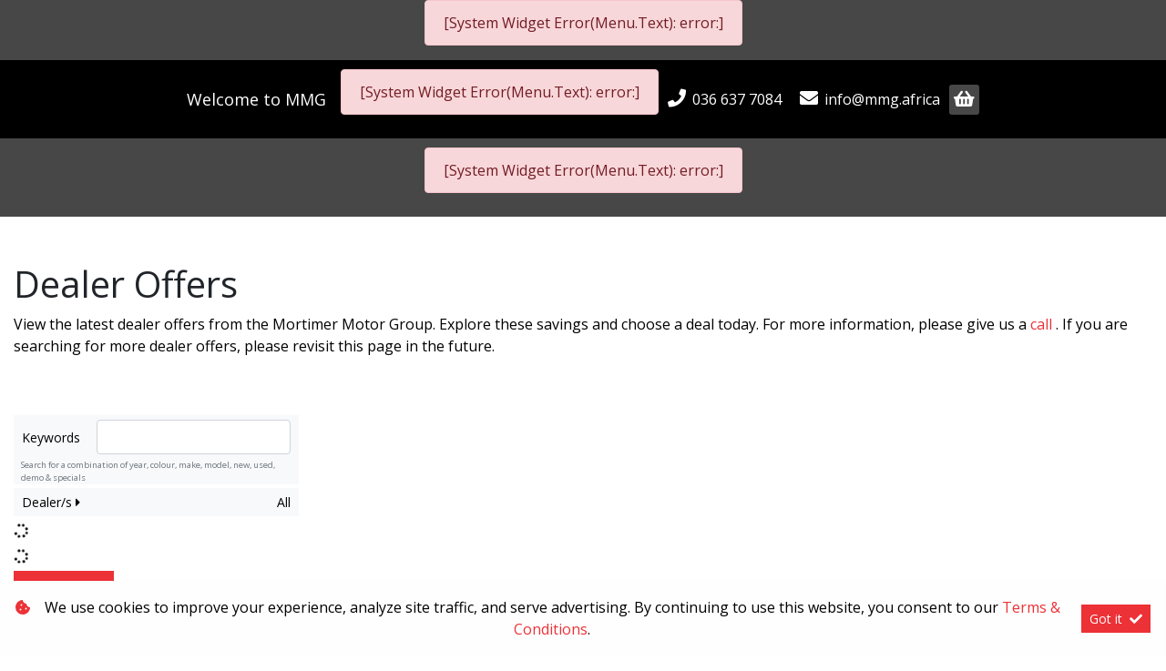

--- FILE ---
content_type: text/html; charset=utf-8
request_url: https://www.mmg.africa/dealer-offers
body_size: 7338
content:
<!DOCTYPE html>
<html

    lang="en"

>
<head>
	
    <!-- Google Tag Manager -->
<script>(function(w,d,s,l,i){w[l]=w[l]||[];w[l].push({'gtm.start':
new Date().getTime(),event:'gtm.js'});var f=d.getElementsByTagName(s)[0],
j=d.createElement(s),dl=l!='dataLayer'?'&l='+l:'';j.async=true;j.src=
'https://www.googletagmanager.com/gtm.js?id='+i+dl;f.parentNode.insertBefore(j,f);
})(window,document,'script','dataLayer','GTM-5DDGDBR8');</script>
<!-- End Google Tag Manager -->
<!-- Meta Pixel Code -->
<script>
  !function(f,b,e,v,n,t,s)
  {if(f.fbq)return;n=f.fbq=function(){n.callMethod?
  n.callMethod.apply(n,arguments):n.queue.push(arguments)};
  if(!f._fbq)f._fbq=n;n.push=n;n.loaded=!0;n.version='2.0';
  n.queue=[];t=b.createElement(e);t.async=!0;
  t.src=v;s=b.getElementsByTagName(e)[0];
  s.parentNode.insertBefore(t,s)}(window, document,'script',
  'https://connect.facebook.net/en_US/fbevents.js');
  fbq('init', '523559902952206');
  fbq('track', 'PageView');
</script>
<noscript><img height="1" width="1" style="display:none"
  src="https://www.facebook.com/tr?id=523559902952206&ev=PageView&noscript=1"
/></noscript>
<!-- End Meta Pixel Code -->
<meta name="iXAuditRule" content="UALinked">
<script async src="https://www.googletagmanager.com/gtag/js?id=G-4HH405ZP27"></script><script> window.dataLayer = window.dataLayer || []; function gtag(){dataLayer.push(arguments);} gtag('js', new Date()); gtag('config', 'G-4HH405ZP27');</script><link id="faviconDG" rel="shortcut icon" href="	https://image.blob.ix.co.za/LayoutImage/35/22/35-22-favicon-22-32x32.ico" type="image/x-icon">
<meta name="description" content="View the latest dealer offers from the Mortimer Motor Group. Explore these savings and choose a deal today. For more information, please give us a call."><meta name="keywords" content="Mortimer Motor Group, dealer offers, specials, offers, deals, promotions, savings, car specials">

	<meta charset="utf-8" />
	<meta name="viewport" content="width=device-width, initial-scale=1.0"/>
	<link href="/Content/css?v=_SK6z31Cbp7gOWa_tUHoP5wXE1QTp1OP2XCbAoFtViw1" rel="stylesheet"/>

	
	<link rel="stylesheet" type="text/css" href="/Content/select2css/select2.min.css"/>
	<link rel="stylesheet" type="text/css" href="/Content/fontawesome-all.min.css"/>
	
        <title>Dealer Offers | Mortimer Motor Group</title>
                    <link href="/Content/Layout/MMG/Upgrade/2023/css/style.css" type="text/css" rel="stylesheet"/>
                <link href="/Content/Layout/MMG/Upgrade/2023/css/widget.css" type="text/css" rel="stylesheet"/>
                <link href="/Content/Layout/MMG/Upgrade/2023/css/custom.css" type="text/css" rel="stylesheet"/>
                <link href="/Content/Layout/MMG/Upgrade/2023/css/side-nav.css" type="text/css" rel="stylesheet"/>
                <link href="/Content/Layout/MMG/Upgrade/2023/css/swiper-bundle.min.css" type="text/css" rel="stylesheet"/>
                <link href="/Content/Layout/MMG/Upgrade/2023/css/mmg.css" type="text/css" rel="stylesheet"/>
                <link href="/Content/Layout/MMG/Upgrade/2023/css/dealer-content.css" type="text/css" rel="stylesheet"/>
    
    


</head>
<body>
	
    <!-- Google Tag Manager (noscript) -->
<noscript><iframe src="https://www.googletagmanager.com/ns.html?id=GTM-5DDGDBR8"
height="0" width="0" style="display:none;visibility:hidden"></iframe></noscript>
<!-- End Google Tag Manager (noscript) -->


	<input type="hidden" value="" id="current-user-fingerprint" />
	<input type="hidden" value="" id="current-user-jwt" />
	<div class="container-fluid">
		
<!-- START Engine 5 Core Render Page -->




<input id="hidden-layout" name="hidden-layout" type="hidden" value="MMG_Upgrade_2023" />
<input id="hidden-website-id" name="hidden-website-id" type="hidden" value="424" />
<input id="hidden-client-id" name="hidden-client-id" type="hidden" value="9128" />
<input id="hidden-page-id" name="hidden-page-id" type="hidden" value="67954" />
<input id="hidden-page-content-id" name="hidden-page-content-id" type="hidden" value="61759" />
<input id="hidden-legacy-page-id" name="hidden-legacy-page-id" type="hidden" value="0" />
<input id="hidden-page-language" name="hidden-page-language" type="hidden" value="en" />
<input id="simulate-host" name="simulate-host" type="hidden" value="" />
<input id="simulate-layout" name="simulate-layout" type="hidden" value="0" />
<input id="simulate-language" name="simulate-language" type="hidden" value="" />
<input id="simulate-preview" name="simulate-preview" type="hidden" value="" />
<input id="hidden-sub-folder" name="hidden-sub-folder" type="hidden" value="" />
<input id="hidden-is-group-url" name="hidden-is-group-url" type="hidden" value="false" />
<input id="hidden-group-alias" name="hidden-group-alias" type="hidden" value="" />

<style>
    @media (min-width: 768px) 
    {
        .cookie-Banner {
            display: flex;
        }
    }
    @media (max-width: 768px) {
        .cookie-Banner .fa-cookie-bite {
            font-size: 0.7em;
            margin-top: 0.40rem !important;
        }
    }
</style>

<!-- Rendering page: 67954 -->
<!-- Rendering page content: 61759 -->
<div id="layout-container" class="s_def">
  <div class="sv-widget">
    <div class="sv-hidden">
      <div data-widget="WishlistBasket" data-widget-suffix="Testing" data-widget-version="default" data-widget-parameters="" data-widget-result="ReplaceWidget"></div>
    </div>
    <div class="sv_overlay"></div>
    <div class="side-nav">
      <div class="sv-hover-close ext"></div>
      <div class="sv-wrapper">
        <li class="sv_li-option sv_wl">
          <a class="wl-b_wishlistbasket dock-link">
            <i class="w-btn_icon fas fa-heart"></i>
            <span class="w-btn_copy">Wishlist</span>
          </a>
        </li>
        <div data-system-widget="Menu.Text" data-system-widget-data="Category:999,TestCategory:" data-system-widget-parameter="UseList:true"></div>
        <div class="sv-hover-close int"></div>
        <li class="sv_li-option sv_btp">
          <a class="back-to-top dock-link">
            <span>
              <i class="fa fa-angle-up"></i>Back to
                            top</span>
          </a>
        </li>
      </div>
      <div class="sv-hover-close lrg ext"></div>
      <div class="sv-hover-close ext"></div>
    </div>
    <div class="sv-trigger">
      <span class="sv-cta">Quick Links</span>
    </div>
  </div>
  <header id="header" class="s_def">
    <div class="w-100 h-wrapper s_def-header">
      <div class="pre-content">
        <div class="container d-flex">
          <div class="menu-top-wrapper">
            <div class="menu-top">
              <div data-system-widget="Menu.Text" data-system-widget-data="Category:2,TestCategory:" data-system-widget-parameter="UseList:true"></div>
            </div>
          </div>
        </div>
      </div>
      <div class="main-content">
        <div class="container d-flex justify-content-center">
          <div class="content-wrapper">
            <div class="header-copy-wrapper">
              <div class="header-copy">
                <a>Welcome to <system>infoname</system></a>
              </div>
            </div>
            <div class="header-social-wrapper">
              <div class="header-social">
                <div data-system-widget="Menu.Text" data-system-widget-data="Category:3,TestCategory:" data-system-widget-parameter="UseList:true"></div>
              </div>
            </div>
            <div class="header-contact-wrapper">
              <div class="header-contact">
                <system extra="icon=fa fa-phone|clickToCall">infophone</system>
                <system extra="icon=fa fa-envelope">infoemail</system>
              </div>
              <div class="wishlist-wrapper">
                <a class="wishlist-btn wl-b_wishlistbasket">
                  <i class="w-btn_icon fas fa-shopping-basket"></i>
                  <span class="w-btn_copy"></span>
                </a>
              </div>
            </div>
            <div class="menu-mobile-wrapper d-xl-none d-lg-none d-md-block d-sm-block d-block">
              <div class="menu-mobile">
                <div class="logo">
                  <a href="/">
                    <system>infologo</system>
                  </a>
                </div>
                <div data-system-widget="Menu.BootstrapNav" data-system-widget-data="Category:1,TestCategory:" data-system-widget-parameter=""></div>
                <div class="mobile-wishlist-wrapper d-none">
                  <a class="wishlist-btn wl-b_wishlistbasket">
                    <i class="w-btn_icon fas fa-shopping-basket"></i>
                    <span class="w-btn_copy"></span>
                  </a>
                </div>
              </div>
            </div>
          </div>
        </div>
      </div>
      <div class="post-content">
        <div class="container d-flex">
          <div class="menu-desktop-wrapper d-xl-block d-lg-block d-md-none d-sm-none d-none">
            <div class="menu-desktop">
              <div class="logo">
                <a href="/">
                  <system>infologo</system>
                </a>
              </div>
              <div data-system-widget="Menu.Text" data-system-widget-data="Category:1,TestCategory:" data-system-widget-parameter="UseList:true"></div>
              <div></div>
            </div>
          </div>
        </div>
      </div>
    </div>
  </header>
  <div class="m-100px-t" data-layout-homepage="false">
    <div data-content-zone="main" id="divRenderBody">
      <div class="inner">
                <h1>
    Dealer Offers
</h1>
<p>
    View the latest dealer offers from the Mortimer Motor Group. Explore these savings and choose a deal today. For more information, please give us a
    <a href="/dealer-locator" title="Contact Us">
        call
    </a>
    . If you are searching for more dealer offers, please revisit this page in the future.
</p>
<br>
<div data-widget="Specials" data-widget-parameters="ShowOrder=SharedFirst|ShowGroupSpecials=true|ShowGroupSharedSpecials=true|showKindFilter=true|showCategoryFilter=true|LeadToOwner=true" data-widget-suffix="Specials" data-widget-version="Filter"></div> 
            </div>
    </div>
    <div data-content-zone="Zone6" id="Zone_6">
      <div class="Zone_6 mt-5">
                
            </div>
    </div>
    <div data-content-zone="Zone7" id="Zone_7">
      <div class="Zone_7 mt-5">
                
            </div>
    </div>
    <div data-content-zone="Zone8" id="Zone_8">
      <div class="Zone_8 mt-5">
                
            </div>
    </div>
    <div data-content-zone="Zone9" id="Zone_9">
      <div class="Zone_9 mt-5">
                
            </div>
    </div>
    <div data-content-zone="Zone10" id="Zone_10">
      <div class="Zone_10 mt-5">
                
            </div>
    </div>
  </div>
  <footer id="footer" class="s_def">
    <div class="pre-footer">
      <div class="container d-flex">
        <div class="footer-premenu">
          <div data-system-widget="Menu.Text" data-system-widget-data="Category:7,TestCategory:" data-system-widget-parameter="UseStartSeparator:false"></div>
        </div>
      </div>
    </div>
    <div class="main-footer">
      <div class="container d-flex">
        <div class="footer-logo">
          <a href="/">
            <system>infologo</system>
          </a>
        </div>
        <div class="footer-primary">
          <div data-system-widget="Menu.Text" data-system-widget-data="Category:11,TestCategory:" data-system-widget-parameter="UseList:true"></div>
        </div>
        <div class="footer-secondary">
          <div data-system-widget="Menu.Text" data-system-widget-data="Category:10,TestCategory:" data-system-widget-parameter="UseList:true"></div>
        </div>
        <div class="footer-contact">
          <div data-system-widget="Menu.Text" data-system-widget-data="Category:9,TestCategory:" data-system-widget-parameter="UseList:true"></div>
        </div>
        <div class="footer-social">
          <div data-system-widget="Menu.Text" data-system-widget-data="Category:8,TestCategory:" data-system-widget-parameter="UseList:true"></div>
        </div>
        <div class="footer-copy">
          <p>Lorem ipsum dolor sit amet, consectetur adipiscing elit. Vivamus non leo id lorem faucibus
                        sagittis. Donec tortor quam, porta et pretium a, mattis eget diam.</p>
        </div>
      </div>
    </div>
    <div class="post-footer">
      <div class="container d-flex">
        <div class="footer-copyright">
          <div data-system-widget="Menu.Text" data-system-widget-data="Category:99,TestCategory:" data-system-widget-parameter="UseList:true"></div>
          <span class="cr-details">
            <system>year</system>
          </span>
        </div>
        <div class="footer-legal">
          <div data-system-widget="Menu.Text" data-system-widget-data="Category:6,TestCategory:" data-system-widget-parameter="UseStartSeparator:false"></div>
        </div>
      </div>
    </div>
  </footer>
</div>

<div class="ix-system-link row my-1 mw-100">
    <div class="mx-auto col-12 col-lg-6 col-md-8 row">
        <div class="col-lg-4 col-md-6 col-12">
            <a href="/pi" class="btn btn-sm btn-outline-info btn-block">Personal Information</a>
        </div>
        <div class="col-lg-4 col-md-6 col-12">
            <a href="/terms" class="btn btn-sm btn-outline-info btn-block">Terms &amp; Conditions</a>
        </div>
        <div class="col-lg-4 col-md-6 col-12">
            <a href="/sitemap" class="btn btn-sm btn-outline-info btn-block">Sitemap</a>
        </div>
    </div>
</div>
    <div class="ix-powered-by">
        <a href="https://www.ix.co.za/" target="_blank" title="iX Online Motoring">
            <img title="iX Online Motoring" alt="iX Online Motoring" src="https://image.blob.ix.co.za/COVID19/ix_blue_150x120.svg" style="height:60px;margin-right:10px;">
        </a>
        
    </div>
<div class="alert alert-dismissible alert-light cookie-Banner rounded-0 p-3 flex-column flex-md-row align-items-start align-items-md-center justify-content-md-between justify-content-xl-center text-md-left text-xl-center" role="alert">
    <div class="d-flex align-items-start">
        <i class="fas fa-cookie-bite text-primary mr-2 mt-md-1"></i>
        <p class="mb-2 mb-md-0">
            We use cookies to improve your experience, analyze site traffic, and serve advertising.
            By continuing to use this website, you consent to our
            <a href="/terms" rel="noreferrer" target="_blank">Terms &amp; Conditions</a>.
        </p>
    </div>
    <div class="mt-md-0 ml-md-3 flex-shrink-0">
        <button type="button" class="btn btn-primary btn-sm float-right" onclick="dismissCookieAlert(this)">
            <span aria-hidden="true">Got it </span> <i class="fas fa-check ml-1"></i>
        </button>
    </div>
</div>









<!-- END Engine 5 Core Render Page -->

	</div>

	<div id="blueimp-gallery" class="blueimp-gallery blueimp-gallery-controls">
		<div class="slides"></div>
		<h3 class="title"></h3>
		<a class="prev"></a>
		<a class="next"></a>
		<a class="close"></a>
		<a class="play-pause"></a>
		<ol class="indicator"></ol>
	</div>
	<div aria-live="polite" aria-atomic="true" style="position: fixed;right: 10px;top: 10px;z-index: 99999;width: 100%;">
		<div style="position:absolute;top:0;right:0;" id="engine-toast-container">
		</div>
	</div>

	<script src="/bundles/jquery?v=NaSYefN7MmddhrthGgsD-GYgC1XbqUptoWrN0j3Q2vI1"></script>

	<script type="text/javascript">
		var jmlUserAgent = navigator.userAgent.toLowerCase();
		$.browser =
		{
			version: (jmlUserAgent.match(/.+(?:rv|it|ra|ie)[\/: ]([\d.]+)/) || [])[1],
			safari: /webkit/.test(jmlUserAgent),
			opera: /opera/.test(jmlUserAgent),
			msie: /msie/.test(jmlUserAgent) && !/opera/.test(jmlUserAgent),
			mozilla: /mozilla/.test(jmlUserAgent) && !/(compatible|webkit)/.test(jmlUserAgent)
		};
	</script>
	<script type="text/javascript">
		$(document).ready(function ()
		{
			var FingerPrinterCreater = '24k5a00o3whlwi3a0uicgve0';
			var fingerPrint = GetFingerprint(FingerPrinterCreater);
			var userAccessToken = 'eyJhbGciOiJodHRwOi8vd3d3LnczLm9yZy8yMDAxLzA0L3htbGRzaWctbW9yZSNobWFjLXNoYTI1NiIsInR5cCI6IkpXVCJ9.[base64].9Fi8neLIdP6nXFUG3jFr0DVd--RchVdpFVgkwAjrYso';

			$("#current-user-jwt").val(userAccessToken);
			$("#current-user-jwt").attr("data-token-date", '24 Jan 2026 18:03:50');
			$("#current-user-fingerprint").val(fingerPrint);
			console.log("fingerprint:" + fingerPrint);
			$("#engine-toast-container").toast();



			if (!!window.localStorage)
			{
				if (localStorage.cookieConsent)
				{
					var date1 = new Date(localStorage.cookieConsentDate);
					var date2 = new Date();
					var Difference_In_Time = date2.getTime() - date1.getTime();
					var Difference_In_Days = Difference_In_Time / (1000 * 3600 * 24);
					if (Math.floor(Difference_In_Days) > 30)
					{
						$(".cookie-Banner").show()
					}
					else
					{
						$(".cookie-Banner").hide()
					}
				}
				else
				{
					$(".cookie-Banner").show()
				}
			}
			lazyload();
		});
	</script>
	<script>
		console.image = function (url, size = 100)
		{
			var image = new Image();
			image.onload = function ()
			{
				var style = [
					'font-size: 1px;',
					'padding: ' + this.height / 100 * size + 'px ' + this.width / 100 * size + 'px;',
					'background: url(' + url + ') no-repeat;',
					'background-size: contain;'
				].join(' ');
				console.log('%c ', style);
			};
			image.src = url;
		};
		console.image("https://image.blob.ix.co.za/COVID19/ix_blue_150x120.svg")
	</script>
	<script>
		function dismissCookieAlert(btn)
		{
			if (!!window.localStorage)
			{
				localStorage.cookieConsent = 1;
				localStorage.cookieConsentDate = new Date();
                $(btn).closest('.cookie-Banner').hide();
				//btn.parent().hide();
			}

		}
	</script>
	<script src="/bundles/bootstrap?v=txcS3jo1O6GTexOjGVhQXTGfhxszBAiYcVkIWUG6yUE1"></script>

	
		<scrypt type="text/javascript" src="/Scripts/inputmask/inputmask.min.js?v=1.01"></scrypt>
		<script type="text/javascript" src="/Scripts/inputmask/jquery.inputmask.min.js?v=1.01"></script>
<script src="/bundles/engine?v=jUYq7GGygPPlfkcx2ePxwNs0gDT9UdWrjQE7tweJJ9g1"></script>
		<script src="/Scripts/Engine/LazyLoader.min.js"></script>
		<script type="text/javascript" src="/Scripts/Engine/Widget/Wishlist.min.js"></script>
		<script type="text/javascript" src="/Scripts/Engine/Widget.min.js?v=1.59"></script>
		<script type="text/javascript" src="/Scripts/select2.min.js"></script>
		<script type="text/javascript" src="/Scripts/Engine/ImageRotator.min.js"></script>
		<script type="text/javascript" src="/Scripts/fingerprint.min.js"></script>
		<script src="/Scripts/WGLHashing.min.js"></script>
		<script type="text/javascript" src="/Scripts/Blueimp/blueimp-gallery.min.js"></script>
		<script type="text/javascript" src="/Scripts/Blueimp/blueimp-gallery-youtube.min.js"></script>
		<script type="text/javascript" src="/Scripts/Blueimp/blueimp-gallery-video.min.js"></script>
		<script type="text/javascript" src="/Scripts/Blueimp/blueimp-gallery-indicator.min.js"></script>
	
    
<script type="text/javascript">
	var JSLabel =
	{
		WidgetLoading: "Loading",
		SystemWidgetError: "System Widget Error",
		FieldLoading: "Loading",
		SelectA: "Select a"
	};
</script>
                <script src="/Content/Layout/MMG/Upgrade/2023/js/script.js" type="text/javascript"></script>
                <script src="/Content/Layout/MMG/Upgrade/2023/js/widget-config.js" type="text/javascript"></script>
                <script src="/Content/Layout/MMG/Upgrade/2023/js/custom.js" type="text/javascript"></script>
                <script src="/Content/Layout/MMG/Upgrade/2023/js/side-nav.js" type="text/javascript"></script>
                <script src="/Content/Layout/MMG/Upgrade/2023/js/swiper-bundle.min.js" type="text/javascript"></script>


	
    <script>
$('#header').attr('class','s_def');
$('#layout-container').attr('class','s_def');
$('#footer').attr('class','s_def');
</script>
<script>
    $(document).ready(function () {
        var cssLink = $("<link>"), jsLink = document.createElement("script");
        $("head").append(cssLink);
        cssLink.attr({ rel:"stylesheet", type:"text/css", href:"https://www.ix-cssjs.e5.ix.co.za/Content/Layout/client-config/2022/css/mmg.css"});
    });
</script>
<script>
$( document ).ajaxComplete(function() {
$('.basket-wishlist-icon i').removeClass('fa-heart').addClass('fa-shopping-basket')});</script>



</body>
</html>


--- FILE ---
content_type: text/html; charset=utf-8
request_url: https://www.mmg.africa/Widget/RenderWidget
body_size: 14347
content:
<!-- Widget/Specials/_Specials_Filter - START -->



<div id="widget-specials-filter-Specials" class="specials-widget">
		<div class="d-flex flex-wrap pt-4 specials-container" id="specials-container-Specials">
			<div id="special_search_filters_loading_container_Specials" class="mb-1  w-100 w-sm-40 w-md-40 w-lg-33 w-xl-25 float-sm-left">
				<div id="special_search_filters_Specials" class="widget-special-search-filters">
					<div data-filter-name="keywords" data-filter-order="0" class="special-filter-item">
						<div class="btn btn-light btn-sm btn-block text-left d-flex">
							<span class="special-item-header-text d-inline-block align-self-center col-3 p-0">Keywords</span>
							<input type="text" class="form-control flex-fill ml-2" id="keywords" onkeyup="javascript: specialFilterScript.searchKeywords($(this))"/>
						</div>
						<p class="bg-light font-size-smaller mb-1 pl-2 text-secondary">Search for a combination of year, colour, make, model, new, used, demo &amp; specials</p>
					</div>
					<div data-filter-name="dealer" data-filter-order="1" class="special-filter-item mb-1">
						<button type="button"
										class="btn btn-light btn-sm btn-block text-left mb-1"
										data-toggle="collapse"
										data-target="#special_item_dealer_Specials"
										role="button"
										aria-expanded="false"
										aria-controls="special_item_dealer_Specials"
										onclick="javascript: specialFilterScript.toggleCaret($('#special_caret_dealer_Specials'))">
							<span class="special-item-header-text">Dealer/s</span>
							<span class="special-item-header-caret"><i id="special_caret_dealer_Specials" class="fas fa-caret-right"></i></span>
							<span class="special-item-header-value float-right">All</span>
						</button>
						<div class="special-item-dealer special-filter-item collapse" id="special_item_dealer_Specials">
							<div class="custom-control custom-checkbox counted-item">
								<input type="checkbox"
											 class="custom-control-input special_checkbox_dealer text-capitalize"
											 id="special_checkbox_dealer_13674"
											 data-item="dealer"
											 data-value="13674"
											 											 onclick="javascript: specialFilterScript.changeFilter($(this));" />

								<label class="custom-control-label w-100" for="special_checkbox_dealer_13674"><span class="special-counted-text btn-sm">Hyde Park Toyota</span></label>
							</div>
							<div class="custom-control custom-checkbox counted-item">
								<input type="checkbox"
											 class="custom-control-input special_checkbox_dealer text-capitalize"
											 id="special_checkbox_dealer_33994"
											 data-item="dealer"
											 data-value="33994"
											 											 onclick="javascript: specialFilterScript.changeFilter($(this));" />

								<label class="custom-control-label w-100" for="special_checkbox_dealer_33994"><span class="special-counted-text btn-sm">Kia Ladysmith</span></label>
							</div>
							<div class="custom-control custom-checkbox counted-item">
								<input type="checkbox"
											 class="custom-control-input special_checkbox_dealer text-capitalize"
											 id="special_checkbox_dealer_9128"
											 data-item="dealer"
											 data-value="9128"
											 											 onclick="javascript: specialFilterScript.changeFilter($(this));" />

								<label class="custom-control-label w-100" for="special_checkbox_dealer_9128"><span class="special-counted-text btn-sm">MMG</span></label>
							</div>
							<div class="custom-control custom-checkbox counted-item">
								<input type="checkbox"
											 class="custom-control-input special_checkbox_dealer text-capitalize"
											 id="special_checkbox_dealer_1827"
											 data-item="dealer"
											 data-value="1827"
											 											 onclick="javascript: specialFilterScript.changeFilter($(this));" />

								<label class="custom-control-label w-100" for="special_checkbox_dealer_1827"><span class="special-counted-text btn-sm">MMG Call Centre</span></label>
							</div>
							<div class="custom-control custom-checkbox counted-item">
								<input type="checkbox"
											 class="custom-control-input special_checkbox_dealer text-capitalize"
											 id="special_checkbox_dealer_3556"
											 data-item="dealer"
											 data-value="3556"
											 											 onclick="javascript: specialFilterScript.changeFilter($(this));" />

								<label class="custom-control-label w-100" for="special_checkbox_dealer_3556"><span class="special-counted-text btn-sm">MMG Ford Bethlehem</span></label>
							</div>
							<div class="custom-control custom-checkbox counted-item">
								<input type="checkbox"
											 class="custom-control-input special_checkbox_dealer text-capitalize"
											 id="special_checkbox_dealer_6266"
											 data-item="dealer"
											 data-value="6266"
											 											 onclick="javascript: specialFilterScript.changeFilter($(this));" />

								<label class="custom-control-label w-100" for="special_checkbox_dealer_6266"><span class="special-counted-text btn-sm">MMG Ford Harrismith</span></label>
							</div>
							<div class="custom-control custom-checkbox counted-item">
								<input type="checkbox"
											 class="custom-control-input special_checkbox_dealer text-capitalize"
											 id="special_checkbox_dealer_7128"
											 data-item="dealer"
											 data-value="7128"
											 											 onclick="javascript: specialFilterScript.changeFilter($(this));" />

								<label class="custom-control-label w-100" for="special_checkbox_dealer_7128"><span class="special-counted-text btn-sm">MMG Ford Heidelberg</span></label>
							</div>
							<div class="custom-control custom-checkbox counted-item">
								<input type="checkbox"
											 class="custom-control-input special_checkbox_dealer text-capitalize"
											 id="special_checkbox_dealer_7304"
											 data-item="dealer"
											 data-value="7304"
											 											 onclick="javascript: specialFilterScript.changeFilter($(this));" />

								<label class="custom-control-label w-100" for="special_checkbox_dealer_7304"><span class="special-counted-text btn-sm">MMG Ford Kokstad</span></label>
							</div>
							<div class="custom-control custom-checkbox counted-item">
								<input type="checkbox"
											 class="custom-control-input special_checkbox_dealer text-capitalize"
											 id="special_checkbox_dealer_11278"
											 data-item="dealer"
											 data-value="11278"
											 											 onclick="javascript: specialFilterScript.changeFilter($(this));" />

								<label class="custom-control-label w-100" for="special_checkbox_dealer_11278"><span class="special-counted-text btn-sm">MMG Ford Newcastle</span></label>
							</div>
							<div class="custom-control custom-checkbox counted-item">
								<input type="checkbox"
											 class="custom-control-input special_checkbox_dealer text-capitalize"
											 id="special_checkbox_dealer_10101"
											 data-item="dealer"
											 data-value="10101"
											 											 onclick="javascript: specialFilterScript.changeFilter($(this));" />

								<label class="custom-control-label w-100" for="special_checkbox_dealer_10101"><span class="special-counted-text btn-sm">MMG Ford Standerton</span></label>
							</div>
							<div class="custom-control custom-checkbox counted-item">
								<input type="checkbox"
											 class="custom-control-input special_checkbox_dealer text-capitalize"
											 id="special_checkbox_dealer_9829"
											 data-item="dealer"
											 data-value="9829"
											 											 onclick="javascript: specialFilterScript.changeFilter($(this));" />

								<label class="custom-control-label w-100" for="special_checkbox_dealer_9829"><span class="special-counted-text btn-sm">MMG Ford Vryheid</span></label>
							</div>
							<div class="custom-control custom-checkbox counted-item">
								<input type="checkbox"
											 class="custom-control-input special_checkbox_dealer text-capitalize"
											 id="special_checkbox_dealer_12732"
											 data-item="dealer"
											 data-value="12732"
											 											 onclick="javascript: specialFilterScript.changeFilter($(this));" />

								<label class="custom-control-label w-100" for="special_checkbox_dealer_12732"><span class="special-counted-text btn-sm">MMG Hyundai Komani</span></label>
							</div>
							<div class="custom-control custom-checkbox counted-item">
								<input type="checkbox"
											 class="custom-control-input special_checkbox_dealer text-capitalize"
											 id="special_checkbox_dealer_11898"
											 data-item="dealer"
											 data-value="11898"
											 											 onclick="javascript: specialFilterScript.changeFilter($(this));" />

								<label class="custom-control-label w-100" for="special_checkbox_dealer_11898"><span class="special-counted-text btn-sm">MMG Hyundai Vryheid</span></label>
							</div>
							<div class="custom-control custom-checkbox counted-item">
								<input type="checkbox"
											 class="custom-control-input special_checkbox_dealer text-capitalize"
											 id="special_checkbox_dealer_4657"
											 data-item="dealer"
											 data-value="4657"
											 											 onclick="javascript: specialFilterScript.changeFilter($(this));" />

								<label class="custom-control-label w-100" for="special_checkbox_dealer_4657"><span class="special-counted-text btn-sm">MMG Kia Newcastle</span></label>
							</div>
							<div class="custom-control custom-checkbox counted-item">
								<input type="checkbox"
											 class="custom-control-input special_checkbox_dealer text-capitalize"
											 id="special_checkbox_dealer_8271"
											 data-item="dealer"
											 data-value="8271"
											 											 onclick="javascript: specialFilterScript.changeFilter($(this));" />

								<label class="custom-control-label w-100" for="special_checkbox_dealer_8271"><span class="special-counted-text btn-sm">MMG Mahindra Kokstad </span></label>
							</div>
							<div class="custom-control custom-checkbox counted-item">
								<input type="checkbox"
											 class="custom-control-input special_checkbox_dealer text-capitalize"
											 id="special_checkbox_dealer_33993"
											 data-item="dealer"
											 data-value="33993"
											 											 onclick="javascript: specialFilterScript.changeFilter($(this));" />

								<label class="custom-control-label w-100" for="special_checkbox_dealer_33993"><span class="special-counted-text btn-sm">MMG Mahindra Ladysmith</span></label>
							</div>
							<div class="custom-control custom-checkbox counted-item">
								<input type="checkbox"
											 class="custom-control-input special_checkbox_dealer text-capitalize"
											 id="special_checkbox_dealer_8577"
											 data-item="dealer"
											 data-value="8577"
											 											 onclick="javascript: specialFilterScript.changeFilter($(this));" />

								<label class="custom-control-label w-100" for="special_checkbox_dealer_8577"><span class="special-counted-text btn-sm">MMG Mahindra Mthatha</span></label>
							</div>
							<div class="custom-control custom-checkbox counted-item">
								<input type="checkbox"
											 class="custom-control-input special_checkbox_dealer text-capitalize"
											 id="special_checkbox_dealer_11323"
											 data-item="dealer"
											 data-value="11323"
											 											 onclick="javascript: specialFilterScript.changeFilter($(this));" />

								<label class="custom-control-label w-100" for="special_checkbox_dealer_11323"><span class="special-counted-text btn-sm">MMG Mahindra Newcastle</span></label>
							</div>
							<div class="custom-control custom-checkbox counted-item">
								<input type="checkbox"
											 class="custom-control-input special_checkbox_dealer text-capitalize"
											 id="special_checkbox_dealer_10078"
											 data-item="dealer"
											 data-value="10078"
											 											 onclick="javascript: specialFilterScript.changeFilter($(this));" />

								<label class="custom-control-label w-100" for="special_checkbox_dealer_10078"><span class="special-counted-text btn-sm">MMG Mahindra South Coast</span></label>
							</div>
							<div class="custom-control custom-checkbox counted-item">
								<input type="checkbox"
											 class="custom-control-input special_checkbox_dealer text-capitalize"
											 id="special_checkbox_dealer_10764"
											 data-item="dealer"
											 data-value="10764"
											 											 onclick="javascript: specialFilterScript.changeFilter($(this));" />

								<label class="custom-control-label w-100" for="special_checkbox_dealer_10764"><span class="special-counted-text btn-sm">MMG Mahindra Vryheid</span></label>
							</div>
							<div class="custom-control custom-checkbox counted-item">
								<input type="checkbox"
											 class="custom-control-input special_checkbox_dealer text-capitalize"
											 id="special_checkbox_dealer_8725"
											 data-item="dealer"
											 data-value="8725"
											 											 onclick="javascript: specialFilterScript.changeFilter($(this));" />

								<label class="custom-control-label w-100" for="special_checkbox_dealer_8725"><span class="special-counted-text btn-sm">MMG Mazda Newcastle</span></label>
							</div>
							<div class="custom-control custom-checkbox counted-item">
								<input type="checkbox"
											 class="custom-control-input special_checkbox_dealer text-capitalize"
											 id="special_checkbox_dealer_12744"
											 data-item="dealer"
											 data-value="12744"
											 											 onclick="javascript: specialFilterScript.changeFilter($(this));" />

								<label class="custom-control-label w-100" for="special_checkbox_dealer_12744"><span class="special-counted-text btn-sm">MMG Nissan Komani</span></label>
							</div>
							<div class="custom-control custom-checkbox counted-item">
								<input type="checkbox"
											 class="custom-control-input special_checkbox_dealer text-capitalize"
											 id="special_checkbox_dealer_5126"
											 data-item="dealer"
											 data-value="5126"
											 											 onclick="javascript: specialFilterScript.changeFilter($(this));" />

								<label class="custom-control-label w-100" for="special_checkbox_dealer_5126"><span class="special-counted-text btn-sm">MMG Toyota Bethlehem</span></label>
							</div>
							<div class="custom-control custom-checkbox counted-item">
								<input type="checkbox"
											 class="custom-control-input special_checkbox_dealer text-capitalize"
											 id="special_checkbox_dealer_8952"
											 data-item="dealer"
											 data-value="8952"
											 											 onclick="javascript: specialFilterScript.changeFilter($(this));" />

								<label class="custom-control-label w-100" for="special_checkbox_dealer_8952"><span class="special-counted-text btn-sm">MMG Toyota Dundee</span></label>
							</div>
							<div class="custom-control custom-checkbox counted-item">
								<input type="checkbox"
											 class="custom-control-input special_checkbox_dealer text-capitalize"
											 id="special_checkbox_dealer_5130"
											 data-item="dealer"
											 data-value="5130"
											 											 onclick="javascript: specialFilterScript.changeFilter($(this));" />

								<label class="custom-control-label w-100" for="special_checkbox_dealer_5130"><span class="special-counted-text btn-sm">MMG Toyota Estcourt</span></label>
							</div>
							<div class="custom-control custom-checkbox counted-item">
								<input type="checkbox"
											 class="custom-control-input special_checkbox_dealer text-capitalize"
											 id="special_checkbox_dealer_8955"
											 data-item="dealer"
											 data-value="8955"
											 											 onclick="javascript: specialFilterScript.changeFilter($(this));" />

								<label class="custom-control-label w-100" for="special_checkbox_dealer_8955"><span class="special-counted-text btn-sm">MMG Toyota Frankfort</span></label>
							</div>
							<div class="custom-control custom-checkbox counted-item">
								<input type="checkbox"
											 class="custom-control-input special_checkbox_dealer text-capitalize"
											 id="special_checkbox_dealer_5127"
											 data-item="dealer"
											 data-value="5127"
											 											 onclick="javascript: specialFilterScript.changeFilter($(this));" />

								<label class="custom-control-label w-100" for="special_checkbox_dealer_5127"><span class="special-counted-text btn-sm">MMG Toyota Harrismith</span></label>
							</div>
							<div class="custom-control custom-checkbox counted-item">
								<input type="checkbox"
											 class="custom-control-input special_checkbox_dealer text-capitalize"
											 id="special_checkbox_dealer_9129"
											 data-item="dealer"
											 data-value="9129"
											 											 onclick="javascript: specialFilterScript.changeFilter($(this));" />

								<label class="custom-control-label w-100" for="special_checkbox_dealer_9129"><span class="special-counted-text btn-sm">MMG Toyota Komani</span></label>
							</div>
							<div class="custom-control custom-checkbox counted-item">
								<input type="checkbox"
											 class="custom-control-input special_checkbox_dealer text-capitalize"
											 id="special_checkbox_dealer_11343"
											 data-item="dealer"
											 data-value="11343"
											 											 onclick="javascript: specialFilterScript.changeFilter($(this));" />

								<label class="custom-control-label w-100" for="special_checkbox_dealer_11343"><span class="special-counted-text btn-sm">MMG Toyota Ladysmith</span></label>
							</div>
							<div class="custom-control custom-checkbox counted-item">
								<input type="checkbox"
											 class="custom-control-input special_checkbox_dealer text-capitalize"
											 id="special_checkbox_dealer_9005"
											 data-item="dealer"
											 data-value="9005"
											 											 onclick="javascript: specialFilterScript.changeFilter($(this));" />

								<label class="custom-control-label w-100" for="special_checkbox_dealer_9005"><span class="special-counted-text btn-sm">MMG Toyota Matatiele</span></label>
							</div>
							<div class="custom-control custom-checkbox counted-item">
								<input type="checkbox"
											 class="custom-control-input special_checkbox_dealer text-capitalize"
											 id="special_checkbox_dealer_9024"
											 data-item="dealer"
											 data-value="9024"
											 											 onclick="javascript: specialFilterScript.changeFilter($(this));" />

								<label class="custom-control-label w-100" for="special_checkbox_dealer_9024"><span class="special-counted-text btn-sm">MMG Toyota Newcastle</span></label>
							</div>
							<div class="custom-control custom-checkbox counted-item">
								<input type="checkbox"
											 class="custom-control-input special_checkbox_dealer text-capitalize"
											 id="special_checkbox_dealer_10995"
											 data-item="dealer"
											 data-value="10995"
											 											 onclick="javascript: specialFilterScript.changeFilter($(this));" />

								<label class="custom-control-label w-100" for="special_checkbox_dealer_10995"><span class="special-counted-text btn-sm">MMG Toyota Weskus</span></label>
							</div>
							<div class="custom-control custom-checkbox counted-item">
								<input type="checkbox"
											 class="custom-control-input special_checkbox_dealer text-capitalize"
											 id="special_checkbox_dealer_33874"
											 data-item="dealer"
											 data-value="33874"
											 											 onclick="javascript: specialFilterScript.changeFilter($(this));" />

								<label class="custom-control-label w-100" for="special_checkbox_dealer_33874"><span class="special-counted-text btn-sm">MMG.Africa Approved</span></label>
							</div>
							<div class="custom-control custom-checkbox counted-item">
								<input type="checkbox"
											 class="custom-control-input special_checkbox_dealer text-capitalize"
											 id="special_checkbox_dealer_10247"
											 data-item="dealer"
											 data-value="10247"
											 											 onclick="javascript: specialFilterScript.changeFilter($(this));" />

								<label class="custom-control-label w-100" for="special_checkbox_dealer_10247"><span class="special-counted-text btn-sm">UD Trucks Komani</span></label>
							</div>
						</div>
					</div>
						<div data-filter-name="kind" data-filter-order="2" class="special-filter-item mb-1"><i class="fa fa-spinner fa-spin"></i></div>
											<div data-filter-name="category" data-filter-order="3" class="special-filter-item mb-1"><i class="fa fa-spinner fa-spin"></i></div>
											<button type="button" class="btn btn-danger" onclick="javascript:specialFilterScript.resetFilter($(this))">Reset Filter</button>
				</div>
			</div>
			<div id="special_search_results_Specials" class="widget-special-search-results w-100 w-sm-60 w-md-60 w-lg-66 w-xl-75 float-sm-left">
				<div class="alert alert-danger no-matching-specials" style="display:none;">Sorry, there are no specials matching the filters you've selected.</div>
			</div>
			<div style='clear: both'></div>
		</div>
</div>

<script src="/Scripts/Engine/Widget/Specials.js?v=1.01"></script>
<script type="text/javascript">
	var openInNewTab = 'False' === 'True';
	var orderByPriority = 'True' === 'True';
	var accessToken = $("#current-user-jwt").val();
	var clientID = $("#hidden-client-id").val();
	//Setup Items - URL
	var baseURL = 'https://engineapi.e5.ix.co.za/api/v1.0/special';
	//var baseURL = 'https://engineapi.qa.ix.co.za/api/v1.0/special';
	//var baseURL = 'https://localhost:44388/api/v1.0/special';
	$(document).ready(function ()
	{
		var builtURL = baseURL + '/share'
			+ ''
			+ '/' + clientID
			+ ''
			+ ''
			+ '/1/1'
			+ '/none'
			+ '/0'
			+ '/2';

		var target = $("#special_search_results_Specials");
		APIServer.getCall(null, builtURL, accessToken, function (data)
		{
			target.html('');
			$("[data-filter-name='kind']").html('');
			$("[data-filter-name='category']").html('');
            if (orderByPriority)
            {
                data.result.sort((a, b) => a.priority - b.priority);
            }
			//Do the Specials
			//data.results is a list of specials
			if (data.result !== null && data.result !== undefined && Array.isArray(data.result) && data.result.length > 0)
			{
				var categories = [];
				var kinds = [];
				//There isn't any special wrapper around the specials
				var total = data.result.length;
				data.result.forEach(function (special, index)
				{
					var hasCategory = $.grep(categories, function (n, i)
					{
						return n.name === special.categoryName;
					});
					if (hasCategory.length === 0)
					{
						categories.push({ name: special.categoryName, value: special.autoSpecialCategoryID });
					}
					else
					{
						hasCategory[0].value = hasCategory[0].value + ',' + special.autoSpecialCategoryID;
					}
					var kindArray = special.kind.split('|');
					if (kindArray.length > 0)
					{
						kindArray.forEach(function (kindItem, kindIndex)
						{
							var hasKind = $.grep(kinds, function (n, i)
							{
								return n === kindItem;
							});
							if (hasKind.length === 0 && kindItem !== '')
							{
								kinds.push(kindItem);
							}
						});
					}
						renderSpecialBars(target, special, index);
					if (5 > 0)
					{
						if (index >= 5)
						{
							target.find("[data-index='" + index + "']").hide();
						}
					}
				});
				if (5 > 0)
				{
					if (total >= 5 && (total - 5) >= 1)
					{
						target.append('	<div class="col-12 my-3">\
						<button class="btn btn-outline-info special-show-more" data-show-more="'+ (total - 5) + '" onclick="javascript:showMoreSpecials($(this),' + total + ')">Show More<span class="badge badge-light ml-2">' + (total - 5) + '</span></button>\
			</div>');
					}
				}
				Widget.ProcessWidgets(target);
				Widget.ProcessSystemWidgets(target);
				//No point in doing the categories if there are no specials... This call gets categories FROM the specials
				if (categories.length > 0)
				{
					var categoryTarget = $("[data-filter-name='category']");
					if (categoryTarget.length > 0)
					{
						categoryTarget.append('<button type="button"\
										class="btn btn-light btn-sm btn-block text-left mb-1"\
										data-toggle="collapse"\
										data-target="#special_item_category_Specials"\
										role="button"\
										aria-expanded="false"\
										aria-controls="special_item_category_Specials"\
										onclick="javascript: specialFilterScript.toggleCaret($(\'#special_caret_category_Specials\'))"\
									>\
							<span class="special-item-header-text">Category</span>\
							<span class="special-item-header-caret"><i id="special_caret_category_Specials" class="fas fa-caret-right"></i></span>\
							<span class="special-item-header-value float-right">All</span>\
						</button>\
						<div class="special-item-category special-filter-item collapse" id="special_item_category_Specials"></div>');
						categories.forEach(function (category, categoryIndex)
						{
							var categoryArray = ('' + category.value).split(',');
							var resultArray = [];
							categoryArray.forEach(function (n, i)
							{
								if ($.inArray(n, resultArray) === -1)
								{
									resultArray.push(n);
								}
							});
							categoryTarget.find("#special_item_category_Specials").append('<div class="custom-control custom-checkbox counted-item">\
									<input type="checkbox"\
												class="custom-control-input special_checkbox_category text-capitalize"\
												id="special_checkbox_category_'+ resultArray.join("_") + '"\
												data-item="category"\
												data-value="'+ resultArray.join("_") + '"\
												onclick="javascript: specialFilterScript.changeFilter($(this));" />\
									<label class="custom-control-label w-100" for="special_checkbox_category_'+ resultArray.join("_") + '">\
									<span class="special-counted-text btn-sm">'+ category.name + '</span>\
									</label>\
								</div>');
						});
					}
				}
				if (kinds.length > 0)
				{
					var kindTarget = $("[data-filter-name='kind']");
					if (kindTarget.length > 0)
					{
						kindTarget.append('<button type="button"\
											class="btn btn-light btn-sm btn-block text-left mb-1"\
											data-toggle="collapse"\
											data-target="#special_item_kind_Specials"\
											role="button"\
											aria-expanded="false"\
											aria-controls="special_item_kind_Specials"\
											onclick="javascript: specialFilterScript.toggleCaret($(\'#special_caret_kind_Specials\'))">\
								<span class="special-item-header-text">Kind</span>\
								<span class="special-item-header-caret"><i id="special_caret_kind_Specials" class="fas fa-caret-right"></i></span>\
								<span class="special-item-header-value float-right">All</span>\
							</button>\
							<div class="special-item-kind special-filter-item collapse" id="special_item_kind_Specials"></div>');
						var kindTargetResult = kindTarget.find("#special_item_kind_Specials");
						kinds.forEach(function (kind, kindIndex)
						{
							kindTargetResult.append('<div class="custom-control custom-checkbox counted-item">\
									<input type="checkbox"\
												class="custom-control-input special_checkbox_kind text-capitalize"\
												id="special_checkbox_kind_'+ kind + '"\
												data-item="kind"\
												data-value="'+ kind + '"\
												onclick="javascript: specialFilterScript.changeFilter($(this));"/>\
									<label class="custom-control-label w-100" for="special_checkbox_kind_'+ kind + '">\
									<span class="special-counted-text btn-sm">'+ kind + '</span>\
									</label>\
								</div>');
						});
					}
				}
				specialFilterScript.countItems();
				var url = new URL(location.href);
				var specialCategory = url.searchParams.get("specialCategory");
				if (specialCategory !== 0 && specialCategory !== null)
				{
					$("#special_checkbox_category_" + specialCategory).trigger('click')
				}
				var specialDealer = url.searchParams.get("specialDealer");
				if (specialDealer !== 0 && specialDealer !== null)
				{
					$("#special_checkbox_dealer_" + specialDealer).trigger('click')
				}
				var specialKeyword = url.searchParams.get("specialKeyword");
				if (specialKeyword !== 0 && specialKeyword !== null)
				{
					$("#keywords").val(specialKeyword).trigger('keyup')
				}
			}
			else
			{
				//Notification of NO specials
				$("#specials-container-Specials").html(`
					<div class="card custom-card" style="box-shadow: 0 0.125rem 1.25rem rgba(0, 0, 0, .075) !important;">
						<div class="card-body text-center p-4">
							<i class="fas fa-info-circle text-info icon-lg mb-3" style="font-size: 25px;"></i>
							<h5 class="card-title"></h5>
							<p class="card-text text-muted">
								There are no special offers currently loaded for the selected dealer. Please try again later.
							</p>
						</div>
					</div>
				`).addClass("justify-content-center");
			}
		});
	});
	function cleanUp(string)
	{
		return string.replace(/[^a-zA-Z0-9]+/g, '-'); //Remove anything that isnt alphanumeric and replace it with a dash

	}

    function findDuplicates(arr)
    {
		return arr.filter((item, i, ar) => ar.indexOf(item) === i);
    }
	function buildReplacements(special,index)
	{
		var replacements = [];
		replacements.push({ id: 0, value: special.autoSpecialID });
		replacements.push({ id: 1, value: special.autoSpecialCategoryID });
		replacements.push({ id: 2, value: special.title });
		replacements.push({ id: 3, value: special.startDate });
		replacements.push({ id: 4, value: special.endDate });
		replacements.push({ id: 5, value: special.description });
		replacements.push({ id: 6, value: special.stockCode });
		replacements.push({ id: 7, value: special.specialPrice });
		replacements.push({ id: 8, value: special.price });
		replacements.push({ id: 9, value: special.deal });
		replacements.push({ id: 10, value: special.daysRemaining });
		replacements.push({ id: 11, value: special.autoSpecialTypeID });
		replacements.push({ id: 12, value: special.friendlyName });
		replacements.push({ id: 13, value: special.stockCode });
		replacements.push({ id: 14, value: special.imageList });
		replacements.push({ id: 15, value: special.itemID });
		replacements.push({ id: 16, value: special.dealerList });
		replacements.push({ id: 20, value: index });
		replacements.push({ id: 21, value: cleanUp(special.title) });
		replacements.push({ id: 22, value: special.coreClientID });
		replacements.push({ id: 23, value: special.leadTypeID });
		replacements.push({ id: 24, value: special.kind });

		var sharedList = [special.coreClientID];
		if (special.dealerList !== null && special.dealerList !== undefined && Array.isArray(special.dealerList))
		{
			special.dealerList.forEach(function (item, index)
			{
				sharedList.push(item.value);
			});
		}
  //      if (sharedList.includes("11202") || sharedList.includes(11202))
		//{
		//	debugger;
  //      }
        sharedList = findDuplicates(sharedList.map(s => Number(s) || s));
		replacements.push({ id: 25, value: sharedList.join('|') });
		return replacements;
	}
	function renderSpecialBars(target, special,index)
	{
		var replacements = buildReplacements(special, index);
		APICard.renderCard(target, specialCard, replacements);
	}
	function renderSpecial(target, special,index)
	{
		var replacements = buildReplacements(special,index);
		APICard.renderCard(target, specialTileCard, replacements);
	}
	function showSpecialTab(btn, categoryID)
	{
		var container = $("#special-nav-tab-content-Specials");
		var tabContainer = $("#special-nav-tabs-Specials");
		var activeLink = tabContainer.find(".nav-link.active");
		activeLink.removeClass("active");
		btn.addClass("active");

		activePanel = container.find(".tab-pane.active");
		activePanel.removeClass("active").removeClass("show");
					activePanel.fadeOut(200, function ()
					{
						activePanel.hide();
					});
					var newPanel = container.find("[data-special-category='" + categoryID + "']");
		newPanel.addClass("show").addClass("active");
        if (categoryID == undefined) {
            $(newPanel).html(`
			<div class="d-flex justify-content-center mt-5">
				<div class="card custom-card col-6" style="box-shadow: 0 0.125rem 1.25rem rgba(0, 0, 0, .075) !important;">
					<div class="card-body text-center p-4">
						<i class="fas fa-info-circle text-info icon-lg mb-3" style="font-size: 25px;"></i>
						<h5 class="card-title"></h5>
						<p class="card-text text-muted">
							 No specials available in this category at the moment. Try another filter or check back later for new offers.
						</p>
					</div>
				</div>
			</div>
		`);
        }
		newPanel.fadeIn(200);
		Widget.AddUrlParam("specialCategory", categoryID);
	}
	function selectFilterItem(btn,isFromUrl = false)
	{
		var categoryListRaw = btn.attr("data-button-category")
		var categoryList = categoryListRaw === null || categoryListRaw === undefined ? [] : categoryListRaw.split(',');
		var categoryName = btn.text();
		var container = $("#special-nav-tab-content-Specials");
		var tabContainer = $("#special-nav-tabs-Specials");
		if (btn.hasClass('btn-primary'))
		{
			//Already Selected - so remove it from filters
			tabContainer.find("li[data-special-category='" + categoryListRaw + "']").remove();
			container.find("").remove();
			btn.removeClass("btn-primary").addClass("btn-secondary");
		}
		else
		{
			btn.removeClass("btn-secondary").addClass("btn-primary");
			//Not Selected - add it to filters

			tabContainer.append('<li data-special-category="' + categoryListRaw + '"\
								class="nav-item float-none d-inline-block">\
							<a class="nav-link active"\
								 id="special-nav-'+ categoryName + '-tab-Specials"\
								 data-toggle="tab"\
								 href="#nav-'+ categoryName + '-Specials"\
								 role="tab"\
								 aria-controls="nav-'+ categoryName + '-Specials"\
								 aria-selected="true"\
								 onclick="javascript:showSpecialTab($(this),\''+ categoryListRaw + '\')">' + categoryName + '</a></li>');

			var itemContainer = container.find("[data-special-category='" + categoryListRaw + "']");
			if (itemContainer === null || itemContainer === undefined || itemContainer.length === 0)
			{
				container.append('<div data-special-category="' + categoryListRaw + '" class="tab-pane " id="special-nav-' + categoryName + '-Specials" aria-labelledby="nav-' + categoryName + '-tab"><i class="fas fa-spin fa-spinner"></i></div>');
				itemContainer = container.find("[data-special-category='" + categoryListRaw + "']");
			}
			var allContainer = container.find('[data-special-category="0"]');
			if (categoryList !== null && categoryList !== undefined && Array.isArray(categoryList) && categoryList.length > 0)
			{
				itemContainer.html('');
				categoryList.forEach(function (item, index)
				{
					allContainer.find('[data-category="' + item + '"]').each(function ()
					{
						$(this).addClass("clonedItem");
						var clonedSpecialItem = $(this).clone();
						clonedSpecialItem.appendTo(itemContainer);
						//var clonedSpecialItem = itemContainer.find("[data-category='" + item + "']");
						clonedSpecialItem.show();
						var parentID = clonedSpecialItem.find("[data-image-id]").attr("data-image-id");
						var gallery = clonedSpecialItem.find(".image-gallery-container").addClass("image-Gallery-cloned-" + parentID);
						if (isFromUrl)
						{
							Widget.ProcessSystemWidgets($("[data-special-category='" + item + "']"), doImagesURLCategory);
						}
						else
						{
							imageGalleryScript.initialise(gallery, 0, '[data-category]|data-image-id|' + parentID);
						}
					});
				});
			}
			var categoryTab = tabContainer.find("[data-special-category='" + categoryListRaw + "']");
			showSpecialTab(categoryTab.find("a"), categoryListRaw);
		}
	}
	function doImagesURLCategory()
	{
		$(".tab-pane.show.active .clonedItem").each(function ()
		{
			var gallery = $(this).find(".image-gallery-container");
			var origID = gallery.attr("id");
			gallery.attr("id", origID + "-Clone")
			var galID = gallery.attr("id");
			imageGalleryScript.initialise(gallery, 0, galID)
			gallery.find("a").removeClass("noGalleryClick")
		});
	}
	function showMoreSpecials(btn, total)
	{
		var target = $("#special_search_results_Specials");
		var visibleSpecials = target.find("[data-category]").not(":hidden").map(function ()
		{
			return parseInt($(this).attr("data-index"), 10);
		});

		var currentCount = Math.max.apply(Math, visibleSpecials);
		for (var loop = currentCount + 1; loop < currentCount + 1 + 5; loop++)
		{
			target.find("[data-index='"+loop+"']").show();
		}
		var leftToGo = parseInt(btn.find(".badge").text());
		leftToGo -= 5;
		if (leftToGo < 1)
		{
			btn.remove();
		}
		else
		{
			btn.find(".badge").text('' + leftToGo);
		}
	}
	//Data Structure for See More Button Generation
	var specialSeeMoreTile = {
			name: 'button', type: 'button', data: [
				{ name: 'data-more-button-id', value: '|0|-Specials' },
				{ name: 'class', value: 'special-result-more-button btn btn-secondary btn-block mb-1' },
				{ name: 'data-see-more', value: 'More Info' },
				{ name: 'data-see-less', value: 'Less Info' },
				{ name: 'onclick', value: 'javascript:specialsScript.clickMore($(this),\'|0|-Specials\')' }],contents:'More Info'
	};
	var specialRef = {
			name: 'a', type: 'a', data: [
				{ name: 'data-special-ref-button-id', value: '|0|-Specials' },
			{ name: 'class', value: 'specialRef' },
			{ name: 'target', value: (openInNewTab ? "_blank" : "_self") },
			{ name: 'href',type:'result', value:['specials','1EnquireLabel=_|0|_|22|','|21|',''] }],contents:'|0|'
		};
	var specialSeeMoreBar = {
		name: 'button', type: 'button', data: [
				{ name: 'data-more-button-id', value: '|0|-Specials' },
				{ name: 'class', value: 'special-result-more-button btn btn-secondary mb-1 mr-1' },
				{ name: 'data-see-more', value: 'More Info' },
				{ name: 'data-see-less', value: 'Less Info' },
			{ name: 'onclick', value: 'javascript:specialsScript.clickMore($(this),\'|0|-Specials\')' }], contents: 'More Info'
	};
	//Data Structure for Enquire Button Generation
	var specialEnquireTile = {
		name: 'span', contents: [
			{
				name: 'button', type: 'button', data: [
					{ name: 'data-enquire-button-id', value: '|0|-Specials' },
					{ name: 'id', value: 'special-result-enquire-button-|0|-Specials' },
					{ name: 'class', value: 'special-result-enquire-button card-link btn btn-primary btn-block mb-1' },
					{ name: 'data-enquire-owner', value: '|22|' },
					{ name: 'data-enquire-lead-to-owner', value: '1' },
					{ name: 'data-enquire-lead-type', value: '|23|' },
					{ name: 'data-enquire-special', value: '|0|' },
					{ name: 'data-enquire-special-type', value: '|11|' },
					{ name: 'data-enquire-special-category', value: '|1|' },
					{ name: 'data-enquire-special-itemid', value: '|15|' },
					{ name: 'data-enquire-text', value: 'Send Enquiry' },
					{ name: 'data-enquire-target', value: '' },
					{ name: 'data-enquire-form', value: '' },
					{ name: 'data-enquire-suffix', value: '|0|-Specials' },
					{ name: 'onclick', value: 'javascript:specialsScript.inlineEnquire($(this))' },
					{ name: 'data-enquire-dealer', type: 'flattenarray', value: '|16|' },
					{ name: 'data-enquire-after', value: 'Comment' },
					{ name: 'data-enquire-precheckmarketing', value: 'true' },
					{ name: 'data-enquire-precheckpopi', value: 'true' },
					{ name: 'data-enquire-randomdealerlist', value: 'false' }
				],  contents: 'Enquire'
			},
			
		]
	};
	var specialEnquireBar =
	{
		name: 'span', contents: [
			{
				name: 'button', type: 'button', data: [
					{ name: 'data-enquire-button-id', value: '|0|-Specials' },
					{ name: 'id', value: 'special-result-enquire-button-|0|-Specials' },
					{ name: 'class', value: 'special-result-enquire-button card-link btn btn-primary mb-1' },
					{ name: 'data-enquire-owner', value: '|22|' },
					{ name: 'data-enquire-lead-to-owner', value: '1' },
					{ name: 'data-enquire-lead-type', value: '|23|' },
					{ name: 'data-enquire-special', value: '|0|' },
					{ name: 'data-enquire-special-type', value: '|11|' },
					{ name: 'data-enquire-special-category', value: '|1|' },
					{ name: 'data-enquire-special-itemid', value: '|15|' },
					{ name: 'data-enquire-text', value: 'Send Enquiry' },
					{ name: 'data-enquire-target', value: '' },
					{ name: 'data-enquire-form', value: '' },
					{ name: 'data-enquire-suffix', value: '|0|-Specials' },
					{ name: 'onclick', value: 'javascript:specialsScript.inlineEnquire($(this))' },
					{ name: 'data-enquire-dealer', type: 'flattenarray', value: '|16|' },
					{ name: 'data-enquire-after', value: 'Comment' },
					{ name: 'data-enquire-precheckmarketing', value: 'true' },
					{ name: 'data-enquire-precheckpopi', value: 'true' },
					{ name: 'data-enquire-randomdealerlist', value: 'false' }
				],  contents: 'Enquire'
			},
			
		]
	};
	//Data Structure for Special Image Gallery Construction
	var specialImage = { name: 'div', class: 'special-image', data: { name: 'data-image-id', value: 'special-list-gallery-|0|-Specials' }, contents: { name: 'div', class: 'special-date w-100 pt-1', contents: '|3|' } };
	//Data Structure for TILE button encapsulation
	var specialButtons = [{ name: 'div', class: 'col-lg-6 p-0 pr-1', contents: specialSeeMoreTile }, { name: 'div', class: 'col-lg-6 p-0', contents: specialEnquireTile }];
	//Data Structure for PRICE line calculation
	var specialTilePrice = { name: 'conditional',value1:'|7|',value2:0,condition:'more', contentsIf: [{ name: 'div', contents: { name: 'span', class: 'font-weight-bold', contents: 'Special Price' } }, 'R|7|'],contentsNot:[] };
	var specialTilePriceWithNormal = [{ name: 'div', contents: { name: 'span', class: 'font-weight-bold', contents: 'Special Price' } }, { name: 'strike', class: 'small text-muted font-weight-normal', contents: 'R|8|' }, 'R|7|'];
	var specialBarPrice = { name: 'conditional', value1: '|7|', value2: 0, condition: 'more', contentsIf: 'R|7|', contentsNot: [] };
	var specialBarPriceWithNormal = [{ name: 'strike', class: 'small text-muted font-weight-normal', contents: 'R|8|' }, 'R|7|'];
	//Data Structure for building the actual Special CARD/TILE
	var specialTileCard = [
		{ name: 'start', class: ' col-lg-3 my-1 mx-0 spaceMe flex-fill float-left special-list-display-|0|-Specials', data: [{ name: 'data-category', value: '|1|' }, {name:'data-dealer',value:'|25|'}, {name:'data-kind',value:'|24|'}, { name: 'data-id', value: '|0|' }, { name: 'data-index', value: '|20|' }, { name: 'data-lead-form', value: 'Lead_Inline' }] },
		{ name: 'header', class: 'bg-white border-0', contents: {name:'div',class:'special-title font-weight-bold',contents:'|2|'}},
		{
			name: 'body', class: 'p-2 d-flex flex-column h-100', contents: [
				{name: 'div', class: 'card-img specials-bar-display-img', data: { name: 'data-image-id', value: 'special-list-gallery-|0|-Specials' }, contents:
				{name: 'div', data: [
				{name:'data-system-widget',value:'display.imagegallery'},
				{ name: 'data-system-widget-parameter', value:'suffix:special-list-gallery-|0|-Specials,imageMargin:1,hover:none,useSingleDisplay:true,useOrientation:true,showImageCount:true,hideCountLessThanTwo:true,attachGallery:true,galleryParent:[data-category]|data-image-id|special-list-gallery-|0|-Specials,images:|14|'}]}
				},
				{ name: 'div', class: 'special-price w-100 pt-1 font-weight-bold', contents: { name: 'conditional', value1: '|7|', value2: '|8|', condition: 'less', contentsIf: { name: 'conditional', value1: '|7|', value2: 0, condition: 'more', contentsIf: specialBarPriceWithNormal }, contentsNot: specialBarPrice } },
				{ name: 'div', class: 'special-dealText w-100 py-1', contents: [{ name: 'conditional', value1: '|9|', value2: null, condition: 'notEmpty', contentsIf: '|9|', contentsNot: [] }] },
					{
						name: 'conditional', value1: '|4|', value2: '', condition: 'notequal', contentsIf: [
							{
								name: 'conditional', value1: '|10|', value2: 1, condition: 'less',
								contentsIf: [{name:'span',class:'special-date w-100 pt-1 text-danger',contents:['Expired']}],
								contentsNot: [
								{
									name: 'conditional', value1: '|10|', value2: 8, condition: 'less',
										contentsIf: [{ name: 'div', class: 'special-date w-100 pt-1', contents: ['Valid from |3| to |4|', { name: 'span', class: 'text-danger', contents: { name: 'conditional', value1: '|10|', value2: 1, condition: 'more', contentsIf: '&nbsp;(|10| days left)', contentsNot: { name: 'conditional', value1: '|10|', value2: 0, condition: 'more', contentsIf: '&nbsp;(|10| day left)', contentsNot: '&nbsp;Expires Today' }  } }] }],
										contentsNot: []
								}]
							}
						],
						contentsNot: [{ name: 'conditional', value1: '|10|', value2: 8, condition: 'less', contentsIf: [{ name: 'div', class: 'special-date w-100 pt-1', contents: ['Valid from |3|'] }] }]
					},
				{ name: 'div', data: [{ name: 'style', value: 'font-size:11px;' }], class: 'text-muted pl-3', contents: [{ name: 'span', contents: 'Internal Ref ' }, specialRef] },
				{
					name: 'div', class: 'row no-gutters my-2', contents: [
				{
					name: 'div', class: 'col-12', contents:
					[
					  { name: 'div', class: 'row w-100 mx-auto', contents: specialButtons  },
						{ name: 'div', class: 'bg-light border mt-4 pt-2', data: [{ name: 'data-enquire-id', value: 'special-tile-card-enquire-|0|-Specials' }, { name: 'style', value: 'display:none;' }] },
						{ name: 'div', class: 'mt-4 pt-2', data: [{ name: 'data-more-id', value: 'special-tile-card-more-|0|-Specials' }, { name: 'style', value: 'display:none;' }], contents: [
							{
								name: 'div', class: 'd-none col-lg-12 col-md-12 col-sm-12 col-xs-12 d-inline-block pt-3', contents: [
									{ name: 'div', contents: { name: 'span', class: 'font-weight-bold', contents: 'More Info' } },
									{ name: 'div', class: 'pb-2', contents: '|5|' },
									{ name: 'condition', value1: '|7|', value2: '|8|', condition: 'less', contentsIf: specialTilePriceWithNormal, contentsNot: specialTilePrice },
									{ name: 'div', contents: [{ name: 'span', class: 'font-weight-bold', contents: 'Vehicle Info' }, '|2|'] },
									{ name: 'div', contents: [{ name: 'span', class: 'font-weight-bold', contents: 'Stock Code' }, '|6|'] },
									{ name: 'dealerlist', contents: '|16|' }
								]},
							]}
					]
				}]}]
		}];
	var specialCard = [
		{
			name: 'item', class: 'border-dark border-bottom py-2 m-auto', data: [{ name: 'data-category', value: '|1|' }, { name: 'data-dealer', value: '|25|' }, { name: 'data-kind', value: '|24|' }, { name: 'data-index', value: '|20|' }, {name:'data-lead-form',value:'Lead_Inline'}], contents: [
				{name: 'div', class: 'card mb-3 w-100 w-lg-75 m-auto  border-0', contents: [
					{name:'div',class:'row no-gutters',contents:[
							{name: 'div', class: 'col-md-4', contents:
								{name: 'div', class: 'card-img specials-bar-display-img', data: { name: 'data-image-id', value: 'special-list-gallery-|0|-Specials' }, contents:
									{name: 'div', data: [
										{name:'data-system-widget',value:'display.imagegallery'},
										{ name: 'data-system-widget-parameter', value:'suffix:special-list-gallery-|0|-Specials,imageMargin:1,hover:none,useSingleDisplay:true,useOrientation:true,showImageCount:true,hideCountLessThanTwo:true,attachGallery:true,galleryParent:[data-category]|data-image-id|special-list-gallery-|0|-Specials,images:|14|'}]}
								}
							},
							{name: 'div', class: 'col-md-8', contents: [
								{name: 'div', class: 'card-body py-0', contents: [
									{name:'h5',class:'card-title',contents:'|2|'},
									{name: 'p', class: 'card-text', contents: [
										{ name: 'div', class: 'special-price w-100 pt-1 font-weight-bold', contents: { name: 'conditional', value1: '|7|', value2: '|8|', condition: 'less', contentsIf: { name: 'conditional', value1: '|7|', value2: 0, condition: 'more', contentsIf: specialBarPriceWithNormal}, contentsNot: specialBarPrice } },
										{ name: 'div', class: 'special-deal w-100 pt-1', contents: [{ name: 'conditional', value1: '|9|', value2: null, condition: 'notEmpty', contentsIf: '|9|', contentsNot: [] }] },
										{
											name: 'conditional', value1: '|4|', value2: '', condition: 'notequal', contentsIf: [
											{ name: 'conditional', value1: '|10|', value2: 0, condition: 'less',
												contentsIf: [{name:'span',class:'special-date w-100 pt-1 text-danger',contents:['Expired']}],
												contentsNot:[
												{
													name: 'conditional', value1: '|10|', value2: 8, condition: 'less',
													contentsIf: [{ name: 'div', class: 'special-date w-100 pt-1', contents: ['Valid from |3| to |4|', { name: 'span', class: 'text-danger', contents: { name: 'conditional', value1: '|10|', value2: 1, condition: 'more', contentsIf: '&nbsp;(|10| days left)', contentsNot: { name: 'conditional', value1: '|10|', value2: 0, condition: 'more', contentsIf: '&nbsp;(|10| day left)', contentsNot: '&nbsp;Expires Today' } } }] }],
													contentsNot: []
												}]
											}],
											contentsNot: [{ name: 'conditional', value1: '|10|', value2: 8, condition: 'less', contentsIf: [{ name: 'div', class: 'special-date w-100 pt-1', contents: ['Valid from |3|'] }] }]
										}

									]},
									{ name:'p',class:'card-text',contents:[
										{name:'conditional',value1:'|11|',value2:3,condition:'less',contentsIf:[
											{ name: 'div', contents: [{ name: 'span', class: 'font-weight-bold', contents: 'Vehicle Info ' }, '|12|'] },
											{ name: 'div', contents: [{ name: 'span', class: 'font-weight-bold', contents: 'Stock Code ' }, '|13|'] }], contentsNot: []
										},
										{name:'div',class:'special-buttons w-100 pt-3',contents:[
											{ name: 'conditional', value1: '|5|', value2: null, condition: 'notEmpty', contentsIf: specialSeeMoreBar, contentsNot: [] },
											specialEnquireBar]
										},
										{ name: 'div', data: [{ name: 'style', value: 'font-size:11px;' }], class: 'text-muted', contents: [{ name: 'span', contents: 'Internal Ref ' }, specialRef] }
										]}
								]}
							]}
						]},
					{ name: 'div', class: 'mt-4 p-2', data: [{ name: 'data-more-id', value: 'special-tile-card-more-|0|-Specials' }, {name:'style',value:'display:none;'}],contents:[
						{name:'div',class:'d-none col-lg-12 col-md-12,col-sm-12 col-xs-12 d-inline-block pt-3',contents:[
							{ name: 'div', class: 'clearfix', data: {name:'id',value:'info-|0|-Specials'},contents:[
								{ name: 'div', contents: {name:'span',class:'font-weight-bold',contents:'More Info'}},
								{ name: 'div', class: 'pb-2 special-description', contents: '|5|' },
								{ name: 'conditional', value1: '|11|', value2: '2', condition: 'less', contentsIf: [{ name: 'div', class: 'd-inline-block mr-3', contents: [{ name: 'a', class: 'btn btn-dark btn-sm special-view-vehicle-btn', data: [{ name: 'href', value: '/result/VehicleStockSearch/|12|-|15|', type: 'url' }, { name: 'target', value: '_blank' }], contents: 'View Vehicle' }] }], contentsNot: [] },
								{ name: 'dealerlist',class:'text-danger', contents: '|16|',prefix:'This offer is available from ' }
								]

							}]
						}]
					},
                    { name: 'div', class: 'bg-light enquireForm-|0| border mt-4 p-2', data: [{ name: 'data-enquire-id', value: 'special-tile-card-enquire-|0|-Specials' }, { name: 'style', value: 'display:none;' }] }
				]}
			]}
	];
</script>
<script type="text/javascript">
	var specialFilterScript =
	{
		firstFilter: '',
		toggleCaret: function (item)
		{
			var inProcess = item.data("caretStatus");
			if (inProcess === null || inProcess === undefined || inProcess === 0)
			{
				item.data("caretStatus", 1);

				if (item.hasClass("fa-caret-right"))
				{
					item.removeClass("fa-caret-right").addClass("fa-caret-down");
				}
				else
				{
					item.removeClass("fa-caret-down").addClass("fa-caret-right");
				}
				item.data("caretStatus", 0);
			}
		},
		countItems: function (countType)
		{
			var target = $("#widget-specials-filter-Specials");
			var matching;
			if (countType === null || countType === undefined)
			{
				matching = target.find(".counted-item");
			}
			else
			{
				matching = target.find("[data-filter-name='" + countType + "']").find(".counted-item");
			}
			matching.each(function ()
			{
				$(this).show();
				var type = $(this).find("input").data("item");
				var value = $(this).find("input").data("value");
				var myValueArray = typeof value.split === 'function'
					? value.split('_')
					: [value];
				var me = $(this);
				count = 0;
				var itemMatching;
				if (target.find(".filtered").length === 0)
				{
					itemMatching = "[data-" + type + "]";
				}
				else
				{
					itemMatching = "[data-" + type + "].filtered";
				}
				target.find(itemMatching).each(function ()
				{
					var dataItem = $(this).data(type);
					myValueArray.forEach(function (m, j)
					{
						if (typeof dataItem.split === 'function')
						{
							var myArray = dataItem.indexOf(',') === -1
								? dataItem.split('|')
								: dataItem.split(',');
							myArray.forEach(function (n, i)
							{
								if (('' + n) === ('' + m))
								{
									count++;
								}
							});
						}
						else
						{
							if (('' + dataItem) === ('' + m))
							{
								count++;
							}
						}
					});
				});
				if (count === 0)
				{
					$(this).hide();
				}
				else
				{
					$(this).show();
					var pill = $(this).find("label").find("span.badge");
					if (pill.length == 0)
					{
						$(this).find("label").prepend('<span class="badge badge-pill badge-secondary float-right pt-1">' + count + '</span>');
					}
					else
					{
						pill.html(count);
					}
				}
			});
		},
		changeFilter: function (item)
		{
			var target = $("#widget-specials-filter-Specials");
			target.find(".no-matching-specials").hide();
			target.find(".special-show-more").parent().remove();
			var filterType = item.data("item");
			if (specialFilterScript.firstFilter === '')
			{
				specialFilterScript.firstFilter = filterType;
			}
			var matchingFilters = specialFilterScript.getFilters(target);
			specialFilterScript.processFilters(target, matchingFilters);
			if (filterType === specialFilterScript.firstFilter)
			{
				var notFirstFilter = [];
				target.find("[data-item]").each(function ()
				{
					var meTarzan = $(this).data("item");
					if ($.inArray(meTarzan, notFirstFilter) === -1 && meTarzan !== specialFilterScript.firstFilter)
					{
						notFirstFilter.push(meTarzan);
					}
				});
				if (notFirstFilter.length > 0)
				{
					notFirstFilter.forEach(function (countItem, countIndex)
					{
						specialFilterScript.countItems(countItem);
					});
				}
			}
			else
			{
				var notThisFilter = [];
				target.find("[data-item]").each(function ()
				{
					var meTarzan = $(this).data("item");
					if ($.inArray(meTarzan, notThisFilter) === -1 && meTarzan !== specialFilterScript.firstFilter && meTarzan !== filterType)
					{
						notThisFilter.push(meTarzan);
					}
				});
				if (notThisFilter.length > 0)
				{
					notThisFilter.forEach(function (countItem, countIndex)
					{
						specialFilterScript.countItems(countItem);
					});
				}
			}

			var filtered = target.find(".filtered");
			var filterCount = matchingFilters.length;
			if (filtered.length === 0)
			{
				if (filterCount === 0)
				{
					specialFilterScript.firstFilter = '';
				}
				else
				{
					var noMatch = target.find(".no-matching-specials");
					if (noMatch.length > 0)
					{
						noMatch.show();
					}
					else
					{
						target.find("#special_search_results_Specials").append('<div class="alert alert-danger no-matching-specials">Sorry, there are no specials matching the filters you\&#39;ve selected.</div >');
					}
				}
			}
		},
		getFilters: function (target)
		{
			var matchingFilters = [];
			var keywords = target.find("input#keywords").val().toLowerCase();
			if (keywords.length > 0)
			{
				matchingFilters.push({ type: 'keywords', value: keywords.split(' ') });
			}
			target.find("[data-item]:checked").each(function ()
			{
				var type = $(this).data("item");
				var value = $(this).data("value");
				var valueArray = typeof value.split === 'function'
					? value.split('_')
					: [value];
				matchingFilters.push({ type: type, value: valueArray });
			});
			return matchingFilters;
		},
		compareFilters: function (a, b)
		{
			if (a.type === b.type)
			{
				return 0;
			}
			switch (a.type)
			{
				case 'dealer':
					return -1;
				case 'category':
					if (b.type === 'dealer')
					{
						return 1;
					}
					return -1;
					break;
				case 'kind':
					return 1;
			}
			if (a.type < b.type)
			{
				return -1;
			}
			if (a.type > b.type)
			{
				return 1;
			}
		},
		processFilters: function (target, matchingFilters)
		{
			if (matchingFilters.length === 0)
			{
				target.find("[data-index]").removeClass("filtered").show();
				return;
			}
			var hasMatch = function (item, filter)
			{
				if (filter.type === 'keywords')
				{
					var text = item.text().toLowerCase();
					var count = 0;
					filter.value.forEach(function (keyitem, keyindex)
					{
						count += text.indexOf(keyitem) > -1 ? 1 : 0;
					});
					return count > 0;
				}
				else
				{
					var myValue = item.data(filter.type);
					if (myValue === null || myValue === undefined)
					{
						return false;
					}
					var matches = 0;
					if (typeof myValue.indexOf !== 'function' || myValue.indexOf('|') === -1)
					{
						filter.value.forEach(function (m, j)
						{
							if (('' + myValue) === ('' + m))
							{
								matches++;
							}
						});
					}
					else
					{
						myValueArray = myValue.split('|');
						myValueArray.forEach(function (n, i)
						{
							filter.value.forEach(function (m, j)
							{
								if (('' + n) === ('' + m))
								{
									matches++;
								}
							});
						});
					}
					return matches > 0;
				}
			};
			target.find("[data-index]").removeClass("filtered").hide();
			matchingFilters.sort(specialFilterScript.compareFilters);
			var matchingItemList = [];
			var filterTypes = [];
			target.find("[data-index]").each(function ()
			{
				var theItem = $(this);
				matchingFilters.forEach(function (filter, index)
				{
					if ($.inArray(filter.type, filterTypes) === -1)
					{
						filterTypes.push(filter.type);
					}
					if (hasMatch(theItem, filter) === true)
					{
						matchingItemList.push({ filter: filter.type, item: theItem, index: theItem.data("index") });
					}
				});
			});
			var finalList = [];
			if (matchingItemList.length > 0)
			{
				var intermediateList = {};
				matchingItemList.forEach(function (matchItem, matchIndex)
				{
					if (intermediateList[matchItem.index] === null || intermediateList[matchItem.index] === undefined)
					{
						intermediateList[matchItem.index] = {item:matchItem.item,filters:[]};
					}
					if ($.inArray(matchItem.filter, intermediateList[matchItem.index]['filters']) === -1)
					{
						intermediateList[matchItem.index]['filters'].push(matchItem.filter);
					}
				});
				for (var key in intermediateList)
				{
					var count = 0;
					var intermediateItem = intermediateList[key];
					filterTypes.forEach(function (filterItem, filterIndex)
					{
						if ($.inArray(filterItem, intermediateItem['filters']) !== -1)
						{
							count++;
						}
					});
					if (count === filterTypes.length)
					{
						finalList.push(intermediateItem.item);
					}
				}

			}

			if (finalList.length > 0)
			{
				finalList.forEach(function (targetItem,targetIndex)
				{
					targetItem.addClass("filtered").show();
				});
			}
		},
		searchKeywords: function (btn)
		{
			var target = $("#widget-specials-filter-Specials");
			if (specialFilterScript.firstFilter === '')
			{
				specialFilterScript.firstFilter = 'keywords';
			}
			var matchingFilters = specialFilterScript.getFilters(target);
			specialFilterScript.processFilters(target, matchingFilters);
			specialFilterScript.countItems();
		},
		resetFilter: function (btn)
		{
			var target = $("#widget-specials-filter-Specials");
			target.find("#keywords").val('');
			target.find("[data-item]").prop("checked", false);
			target.find(".counted-item").show();
			target.find("[data-item]").show();
			specialFilterScript.processFilters(target,[]);
			specialFilterScript.countItems();
		}
	};

</script>
<!-- Widget/Specials/_Specials_Filter - END -->

--- FILE ---
content_type: application/javascript
request_url: https://www.mmg.africa/Content/Layout/MMG/Upgrade/2023/js/script.js
body_size: 916
content:
function logo_position(){992>jQuery(this).width()?$(".navbar-brand").length>0&&($(".header-logo").appendTo(".navbar-brand"),$(".header-logo").addClass("order-md-first")):$(".main-content").length>0&&($(".header-logo").appendTo("."+$("#header").attr("class")+"-header .header-logo-wrapper"),$(".header-logo").removeClass("order-md-first"))}$(document).ajaxStop(function(){0==$("#menu_99_0 .cr_year").length&&($("#menu_99_0 ").addClass("cr_year"),$("#menu_99_0  ").prepend("\xa0").append($(".cr-details")))}),$(document).ready(function(){window.scrollBy({top:0,left:0,behavior:"smooth"}),$(".megamenu").on("click",function(e){e.stopPropagation()});for(var e=$("#bc-carousel .carousel-inner"),n=e.children();n.length;)e.append(n.splice(Math.floor(Math.random()*n.length),1)[0]);$("#bc-carousel .carousel-inner .bc-item:nth-last-child(4)").addClass("active"),new Swiper("#swiper-brands",{slidesPerView:1,slidesPerColumn:1,spaceBetween:0,grabCursor:!0,navigation:{nextEl:".swiper-button-next",prevEl:".swiper-button-prev"},breakpoints:{1200:{slidesPerView:3,slidesPerColumn:2,spaceBetweenSlides:30},960:{slidesPerView:2,slidesPerColumn:1,spaceBetweenSlides:20},768:{spaceBetweenSlides:10},576:{slidesPerView:1,slidesPerColumn:1,spaceBetweenSlides:30}}})}),jQuery(window).on("resize",function(){logo_position()}),$(document).ajaxComplete(function(){$(".brand-header").length>0&&$("body").addClass("dealer"),logo_position(),$("."+$("#header").attr("class")+" .menu-desktop .horizontal-menu").length>0&&0==$("."+$("#header").attr("class")+" .menu-desktop .horizontal-menu .dmenu").length&&$(".dmenu").appendTo("."+$("#header").attr("class")+" .menu-desktop .horizontal-menu"),0==$(".s_def-header .menu-mobile .navbar .navbtn-container").length&&$(".s_def .menu-mobile .navbar .navbar-toggler").wrap('<div class="navbtn-container"></div>'),0==$(".navbtn-container .wishlist-btn").length&&$(".mobile-wishlist-wrapper .wishlist-btn").prependTo(".navbtn-container")}),$(document).on("click",'a[href="/#btn-view-stock"]',function(e){e.preventDefault();var n=window.location.pathname;"/"===n||""===n?$("html, body").animate({scrollTop:$(".lp-stock").offset().top},100,"linear"):window.location.href="/#btn-view-stock"}),$(document).ajaxStop(function(){1===$("body.dealer").length&&($("body.dealer .main-content .header-logo-wrapper .header-logo a img").addClass("header-anime"),$("body.dealer .main-content .header-logo-wrapper .header-logo a img").css("transition-delay","1s"))});